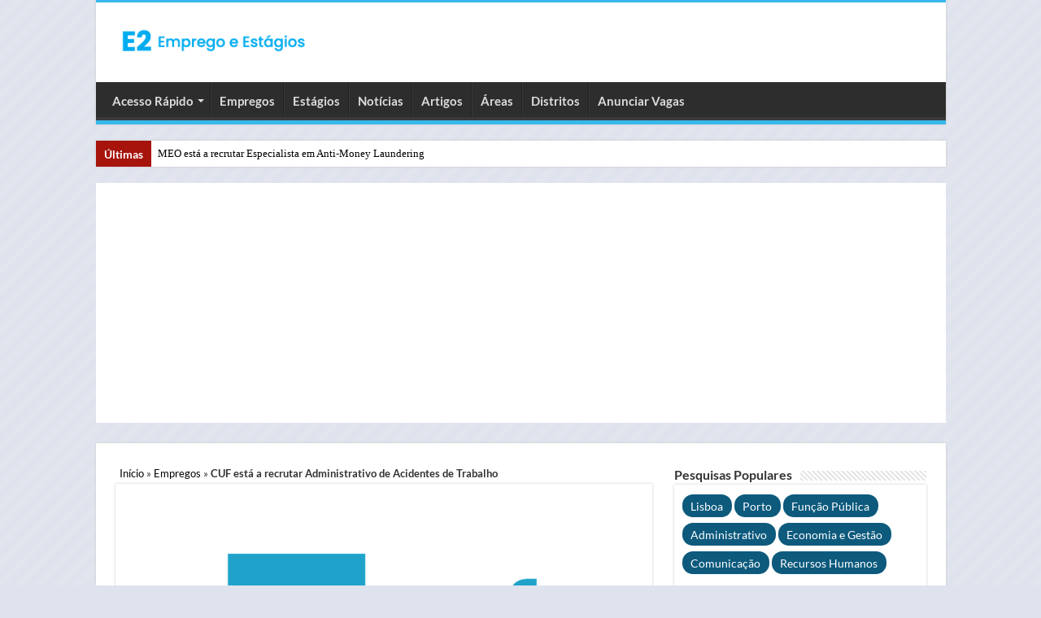

--- FILE ---
content_type: text/html; charset=UTF-8
request_url: https://www.empregoestagios.com/cuf-esta-a-recrutar-administrativo-de-acidentes-de-trabalho/
body_size: 18224
content:
<!DOCTYPE html>
<html lang="pt-PT">
<head>
<meta charset="UTF-8"/>
<link rel="profile" href="http://gmpg.org/xfn/11"/>
<link rel="pingback" href="https://www.empregoestagios.com/xmlrpc.php"/>
<link rel="preload" href="https://www.empregoestagios.com/wp-includes/js/jquery/jquery.min.js" as="script">
<link rel="preconnect" href="https://pagead2.googlesyndication.com" crossorigin>
<link rel="preconnect" href="https://fundingchoicesmessages.google.com" crossorigin>
<script data-cfasync="false" data-no-defer="1" data-no-minify="1" data-no-optimize="1">var ewww_webp_supported=!1;function check_webp_feature(A,e){var w;e=void 0!==e?e:function(){},ewww_webp_supported?e(ewww_webp_supported):((w=new Image).onload=function(){ewww_webp_supported=0<w.width&&0<w.height,e&&e(ewww_webp_supported)},w.onerror=function(){e&&e(!1)},w.src="data:image/webp;base64,"+{alpha:"UklGRkoAAABXRUJQVlA4WAoAAAAQAAAAAAAAAAAAQUxQSAwAAAARBxAR/Q9ERP8DAABWUDggGAAAABQBAJ0BKgEAAQAAAP4AAA3AAP7mtQAAAA=="}[A])}check_webp_feature("alpha");</script><script data-cfasync="false" data-no-defer="1" data-no-minify="1" data-no-optimize="1">var Arrive=function(c,w){"use strict";if(c.MutationObserver&&"undefined"!=typeof HTMLElement){var r,a=0,u=(r=HTMLElement.prototype.matches||HTMLElement.prototype.webkitMatchesSelector||HTMLElement.prototype.mozMatchesSelector||HTMLElement.prototype.msMatchesSelector,{matchesSelector:function(e,t){return e instanceof HTMLElement&&r.call(e,t)},addMethod:function(e,t,r){var a=e[t];e[t]=function(){return r.length==arguments.length?r.apply(this,arguments):"function"==typeof a?a.apply(this,arguments):void 0}},callCallbacks:function(e,t){t&&t.options.onceOnly&&1==t.firedElems.length&&(e=[e[0]]);for(var r,a=0;r=e[a];a++)r&&r.callback&&r.callback.call(r.elem,r.elem);t&&t.options.onceOnly&&1==t.firedElems.length&&t.me.unbindEventWithSelectorAndCallback.call(t.target,t.selector,t.callback)},checkChildNodesRecursively:function(e,t,r,a){for(var i,n=0;i=e[n];n++)r(i,t,a)&&a.push({callback:t.callback,elem:i}),0<i.childNodes.length&&u.checkChildNodesRecursively(i.childNodes,t,r,a)},mergeArrays:function(e,t){var r,a={};for(r in e)e.hasOwnProperty(r)&&(a[r]=e[r]);for(r in t)t.hasOwnProperty(r)&&(a[r]=t[r]);return a},toElementsArray:function(e){return e=void 0!==e&&("number"!=typeof e.length||e===c)?[e]:e}}),e=(l.prototype.addEvent=function(e,t,r,a){a={target:e,selector:t,options:r,callback:a,firedElems:[]};return this._beforeAdding&&this._beforeAdding(a),this._eventsBucket.push(a),a},l.prototype.removeEvent=function(e){for(var t,r=this._eventsBucket.length-1;t=this._eventsBucket[r];r--)e(t)&&(this._beforeRemoving&&this._beforeRemoving(t),(t=this._eventsBucket.splice(r,1))&&t.length&&(t[0].callback=null))},l.prototype.beforeAdding=function(e){this._beforeAdding=e},l.prototype.beforeRemoving=function(e){this._beforeRemoving=e},l),t=function(i,n){var o=new e,l=this,s={fireOnAttributesModification:!1};return o.beforeAdding(function(t){var e=t.target;e!==c.document&&e!==c||(e=document.getElementsByTagName("html")[0]);var r=new MutationObserver(function(e){n.call(this,e,t)}),a=i(t.options);r.observe(e,a),t.observer=r,t.me=l}),o.beforeRemoving(function(e){e.observer.disconnect()}),this.bindEvent=function(e,t,r){t=u.mergeArrays(s,t);for(var a=u.toElementsArray(this),i=0;i<a.length;i++)o.addEvent(a[i],e,t,r)},this.unbindEvent=function(){var r=u.toElementsArray(this);o.removeEvent(function(e){for(var t=0;t<r.length;t++)if(this===w||e.target===r[t])return!0;return!1})},this.unbindEventWithSelectorOrCallback=function(r){var a=u.toElementsArray(this),i=r,e="function"==typeof r?function(e){for(var t=0;t<a.length;t++)if((this===w||e.target===a[t])&&e.callback===i)return!0;return!1}:function(e){for(var t=0;t<a.length;t++)if((this===w||e.target===a[t])&&e.selector===r)return!0;return!1};o.removeEvent(e)},this.unbindEventWithSelectorAndCallback=function(r,a){var i=u.toElementsArray(this);o.removeEvent(function(e){for(var t=0;t<i.length;t++)if((this===w||e.target===i[t])&&e.selector===r&&e.callback===a)return!0;return!1})},this},i=new function(){var s={fireOnAttributesModification:!1,onceOnly:!1,existing:!1};function n(e,t,r){return!(!u.matchesSelector(e,t.selector)||(e._id===w&&(e._id=a++),-1!=t.firedElems.indexOf(e._id)))&&(t.firedElems.push(e._id),!0)}var c=(i=new t(function(e){var t={attributes:!1,childList:!0,subtree:!0};return e.fireOnAttributesModification&&(t.attributes=!0),t},function(e,i){e.forEach(function(e){var t=e.addedNodes,r=e.target,a=[];null!==t&&0<t.length?u.checkChildNodesRecursively(t,i,n,a):"attributes"===e.type&&n(r,i)&&a.push({callback:i.callback,elem:r}),u.callCallbacks(a,i)})})).bindEvent;return i.bindEvent=function(e,t,r){t=void 0===r?(r=t,s):u.mergeArrays(s,t);var a=u.toElementsArray(this);if(t.existing){for(var i=[],n=0;n<a.length;n++)for(var o=a[n].querySelectorAll(e),l=0;l<o.length;l++)i.push({callback:r,elem:o[l]});if(t.onceOnly&&i.length)return r.call(i[0].elem,i[0].elem);setTimeout(u.callCallbacks,1,i)}c.call(this,e,t,r)},i},o=new function(){var a={};function i(e,t){return u.matchesSelector(e,t.selector)}var n=(o=new t(function(){return{childList:!0,subtree:!0}},function(e,r){e.forEach(function(e){var t=e.removedNodes,e=[];null!==t&&0<t.length&&u.checkChildNodesRecursively(t,r,i,e),u.callCallbacks(e,r)})})).bindEvent;return o.bindEvent=function(e,t,r){t=void 0===r?(r=t,a):u.mergeArrays(a,t),n.call(this,e,t,r)},o};d(HTMLElement.prototype),d(NodeList.prototype),d(HTMLCollection.prototype),d(HTMLDocument.prototype),d(Window.prototype);var n={};return s(i,n,"unbindAllArrive"),s(o,n,"unbindAllLeave"),n}function l(){this._eventsBucket=[],this._beforeAdding=null,this._beforeRemoving=null}function s(e,t,r){u.addMethod(t,r,e.unbindEvent),u.addMethod(t,r,e.unbindEventWithSelectorOrCallback),u.addMethod(t,r,e.unbindEventWithSelectorAndCallback)}function d(e){e.arrive=i.bindEvent,s(i,e,"unbindArrive"),e.leave=o.bindEvent,s(o,e,"unbindLeave")}}(window,void 0),ewww_webp_supported=!1;function check_webp_feature(e,t){var r;ewww_webp_supported?t(ewww_webp_supported):((r=new Image).onload=function(){ewww_webp_supported=0<r.width&&0<r.height,t(ewww_webp_supported)},r.onerror=function(){t(!1)},r.src="data:image/webp;base64,"+{alpha:"UklGRkoAAABXRUJQVlA4WAoAAAAQAAAAAAAAAAAAQUxQSAwAAAARBxAR/Q9ERP8DAABWUDggGAAAABQBAJ0BKgEAAQAAAP4AAA3AAP7mtQAAAA==",animation:"UklGRlIAAABXRUJQVlA4WAoAAAASAAAAAAAAAAAAQU5JTQYAAAD/////AABBTk1GJgAAAAAAAAAAAAAAAAAAAGQAAABWUDhMDQAAAC8AAAAQBxAREYiI/gcA"}[e])}function ewwwLoadImages(e){if(e){for(var t=document.querySelectorAll(".batch-image img, .image-wrapper a, .ngg-pro-masonry-item a, .ngg-galleria-offscreen-seo-wrapper a"),r=0,a=t.length;r<a;r++)ewwwAttr(t[r],"data-src",t[r].getAttribute("data-webp")),ewwwAttr(t[r],"data-thumbnail",t[r].getAttribute("data-webp-thumbnail"));for(var i=document.querySelectorAll("div.woocommerce-product-gallery__image"),r=0,a=i.length;r<a;r++)ewwwAttr(i[r],"data-thumb",i[r].getAttribute("data-webp-thumb"))}for(var n=document.querySelectorAll("video"),r=0,a=n.length;r<a;r++)ewwwAttr(n[r],"poster",e?n[r].getAttribute("data-poster-webp"):n[r].getAttribute("data-poster-image"));for(var o,l=document.querySelectorAll("img.ewww_webp_lazy_load"),r=0,a=l.length;r<a;r++)e&&(ewwwAttr(l[r],"data-lazy-srcset",l[r].getAttribute("data-lazy-srcset-webp")),ewwwAttr(l[r],"data-srcset",l[r].getAttribute("data-srcset-webp")),ewwwAttr(l[r],"data-lazy-src",l[r].getAttribute("data-lazy-src-webp")),ewwwAttr(l[r],"data-src",l[r].getAttribute("data-src-webp")),ewwwAttr(l[r],"data-orig-file",l[r].getAttribute("data-webp-orig-file")),ewwwAttr(l[r],"data-medium-file",l[r].getAttribute("data-webp-medium-file")),ewwwAttr(l[r],"data-large-file",l[r].getAttribute("data-webp-large-file")),null!=(o=l[r].getAttribute("srcset"))&&!1!==o&&o.includes("R0lGOD")&&ewwwAttr(l[r],"src",l[r].getAttribute("data-lazy-src-webp"))),l[r].className=l[r].className.replace(/\bewww_webp_lazy_load\b/,"");for(var s=document.querySelectorAll(".ewww_webp"),r=0,a=s.length;r<a;r++)e?(ewwwAttr(s[r],"srcset",s[r].getAttribute("data-srcset-webp")),ewwwAttr(s[r],"src",s[r].getAttribute("data-src-webp")),ewwwAttr(s[r],"data-orig-file",s[r].getAttribute("data-webp-orig-file")),ewwwAttr(s[r],"data-medium-file",s[r].getAttribute("data-webp-medium-file")),ewwwAttr(s[r],"data-large-file",s[r].getAttribute("data-webp-large-file")),ewwwAttr(s[r],"data-large_image",s[r].getAttribute("data-webp-large_image")),ewwwAttr(s[r],"data-src",s[r].getAttribute("data-webp-src"))):(ewwwAttr(s[r],"srcset",s[r].getAttribute("data-srcset-img")),ewwwAttr(s[r],"src",s[r].getAttribute("data-src-img"))),s[r].className=s[r].className.replace(/\bewww_webp\b/,"ewww_webp_loaded");window.jQuery&&jQuery.fn.isotope&&jQuery.fn.imagesLoaded&&(jQuery(".fusion-posts-container-infinite").imagesLoaded(function(){jQuery(".fusion-posts-container-infinite").hasClass("isotope")&&jQuery(".fusion-posts-container-infinite").isotope()}),jQuery(".fusion-portfolio:not(.fusion-recent-works) .fusion-portfolio-wrapper").imagesLoaded(function(){jQuery(".fusion-portfolio:not(.fusion-recent-works) .fusion-portfolio-wrapper").isotope()}))}function ewwwWebPInit(e){ewwwLoadImages(e),ewwwNggLoadGalleries(e),document.arrive(".ewww_webp",function(){ewwwLoadImages(e)}),document.arrive(".ewww_webp_lazy_load",function(){ewwwLoadImages(e)}),document.arrive("videos",function(){ewwwLoadImages(e)}),"loading"==document.readyState?document.addEventListener("DOMContentLoaded",ewwwJSONParserInit):("undefined"!=typeof galleries&&ewwwNggParseGalleries(e),ewwwWooParseVariations(e))}function ewwwAttr(e,t,r){null!=r&&!1!==r&&e.setAttribute(t,r)}function ewwwJSONParserInit(){"undefined"!=typeof galleries&&check_webp_feature("alpha",ewwwNggParseGalleries),check_webp_feature("alpha",ewwwWooParseVariations)}function ewwwWooParseVariations(e){if(e)for(var t=document.querySelectorAll("form.variations_form"),r=0,a=t.length;r<a;r++){var i=t[r].getAttribute("data-product_variations"),n=!1;try{for(var o in i=JSON.parse(i))void 0!==i[o]&&void 0!==i[o].image&&(void 0!==i[o].image.src_webp&&(i[o].image.src=i[o].image.src_webp,n=!0),void 0!==i[o].image.srcset_webp&&(i[o].image.srcset=i[o].image.srcset_webp,n=!0),void 0!==i[o].image.full_src_webp&&(i[o].image.full_src=i[o].image.full_src_webp,n=!0),void 0!==i[o].image.gallery_thumbnail_src_webp&&(i[o].image.gallery_thumbnail_src=i[o].image.gallery_thumbnail_src_webp,n=!0),void 0!==i[o].image.thumb_src_webp&&(i[o].image.thumb_src=i[o].image.thumb_src_webp,n=!0));n&&ewwwAttr(t[r],"data-product_variations",JSON.stringify(i))}catch(e){}}}function ewwwNggParseGalleries(e){if(e)for(var t in galleries){var r=galleries[t];galleries[t].images_list=ewwwNggParseImageList(r.images_list)}}function ewwwNggLoadGalleries(e){e&&document.addEventListener("ngg.galleria.themeadded",function(e,t){window.ngg_galleria._create_backup=window.ngg_galleria.create,window.ngg_galleria.create=function(e,t){var r=$(e).data("id");return galleries["gallery_"+r].images_list=ewwwNggParseImageList(galleries["gallery_"+r].images_list),window.ngg_galleria._create_backup(e,t)}})}function ewwwNggParseImageList(e){for(var t in e){var r=e[t];if(void 0!==r["image-webp"]&&(e[t].image=r["image-webp"],delete e[t]["image-webp"]),void 0!==r["thumb-webp"]&&(e[t].thumb=r["thumb-webp"],delete e[t]["thumb-webp"]),void 0!==r.full_image_webp&&(e[t].full_image=r.full_image_webp,delete e[t].full_image_webp),void 0!==r.srcsets)for(var a in r.srcsets)nggSrcset=r.srcsets[a],void 0!==r.srcsets[a+"-webp"]&&(e[t].srcsets[a]=r.srcsets[a+"-webp"],delete e[t].srcsets[a+"-webp"]);if(void 0!==r.full_srcsets)for(var i in r.full_srcsets)nggFSrcset=r.full_srcsets[i],void 0!==r.full_srcsets[i+"-webp"]&&(e[t].full_srcsets[i]=r.full_srcsets[i+"-webp"],delete e[t].full_srcsets[i+"-webp"])}return e}check_webp_feature("alpha",ewwwWebPInit);</script><meta name='robots' content='index, follow, max-image-preview:large, max-snippet:-1, max-video-preview:-1'/>

	
	<style id="aoatfcss" media="all">@charset "UTF-8";*{padding:0;margin:0;outline:none;list-style:none;border:0 none}*,*:before,*:after{-webkit-box-sizing:border-box;-moz-box-sizing:border-box;-ms-box-sizing:border-box;box-sizing:border-box}html{-ms-touch-action:manipulation;touch-action:manipulation}body{background:#fff url(//www.empregoestagios.com/wp-content/themes/v3/images/patterns/body-bg7.png);color:#333;font-family:'Droid Sans',Arial,Verdana,sans-serif;font-size:13px}h1,h2,h3{font-weight:400}a{color:#000;text-decoration:none}.clear{clear:both}#theme-header:after,#main-nav:after{display:block;visibility:hidden;clear:both;height:0;content:" "}input{border:1px solid #ccc;background:#fff;font-size:inherit}input{padding:5px;outline:none}button{padding:4px;vertical-align:middle}input[type=text]{border-color:#f1f1f1;border-top-color:#ddd;border-left-color:#ddd;background-color:#f9f9f9;color:#515151;font:12px Tahoma;padding:8px;margin-bottom:7px;-webkit-border-radius:3px;-moz-border-radius:3px;border-radius:3px}a.more-link{width:auto;position:relative;background-color:#f88c00;color:#fff;padding:5px 12px;font:12px Tahoma;display:inline-block;line-height:22px;border:0 none;text-decoration:none;-webkit-border-radius:2px;-moz-border-radius:2px;border-radius:2px;-webkit-appearance:none!important;-moz-appearance:none!important;appearance:none!important}::-webkit-scrollbar-track{background:#fff;-webkit-box-shadow:inset 1px 1px 2px #e0e0e0;border:1px solid #d8d8d8}::-webkit-scrollbar-thumb{background:#f88c00;-webkit-box-shadow:inset 1px 1px 2px rgba(155,155,155,.4)}::-webkit-scrollbar-thumb:hover{-webkit-box-shadow:inset 1px 1px 10px rgba(0,0,0,.3)}::-webkit-scrollbar-thumb:active{background:#888;-webkit-box-shadow:inset 1px 1px 2px rgba(0,0,0,.3)}@font-face{font-family:'BebasNeueRegular';src:url(//www.empregoestagios.com/wp-content/themes/v3/fonts/BebasNeue/BebasNeue-webfont.eot);src:url(//www.empregoestagios.com/wp-content/themes/v3/fonts/BebasNeue/BebasNeue-webfont.eot?#iefix) format('embedded-opentype'),url(//www.empregoestagios.com/wp-content/themes/v3/fonts/BebasNeue/BebasNeue-webfont.woff) format('woff'),url(//www.empregoestagios.com/wp-content/themes/v3/fonts/BebasNeue/BebasNeue-webfont.ttf) format('truetype'),url(//www.empregoestagios.com/wp-content/themes/v3/fonts/BebasNeue/BebasNeue-webfont.svg#BebasNeueRegular) format('svg');font-weight:400;font-style:normal;font-display:swap}@font-face{font-family:'tiefontello';src:url(//www.empregoestagios.com/wp-content/themes/v3/fonts/tiefont/fontello.eot);src:url(//www.empregoestagios.com/wp-content/themes/v3/fonts/tiefont/fontello.eot?14434071#iefix) format('embedded-opentype'),url(//www.empregoestagios.com/wp-content/themes/v3/fonts/tiefont/fontello.woff) format('woff'),url(//www.empregoestagios.com/wp-content/themes/v3/fonts/tiefont/fontello.ttf) format('truetype'),url(//www.empregoestagios.com/wp-content/themes/v3/fonts/tiefont/fontello.svg) format('svg');font-weight:400;font-style:normal;font-display:swap}@media screen and (-webkit-min-device-pixel-ratio:0){@font-face{font-family:'tiefontello';src:url(//www.empregoestagios.com/wp-content/themes/v3/fonts/tiefont/fontello.svg) format('svg')}}.wrapper-outer{position:relative}.background-cover{position:fixed;background-repeat:no-repeat;top:0;left:0;z-index:0;overflow:hidden;width:100%;height:100%;-webkit-background-size:cover;-moz-background-size:cover;-o-background-size:cover;background-size:cover}.container{width:1045px;margin:0 auto}#wrapper.boxed{margin:0 auto}#wrapper.boxed #theme-header,#wrapper.boxed .breaking-news,#wrapper.boxed #main-content{width:1045px;-webkit-box-shadow:0 0 3px #cacaca;-moz-box-shadow:0 0 3px #cacaca;box-shadow:0 0 3px #cacaca}#wrapper.boxed #main-content{padding-right:24px;padding-left:24px}#theme-header{background:#fff;margin:0 auto 25px;border-top:3px solid #f88c00;position:relative}#main-nav ul li.menu-item-has-children:after{position:absolute;right:7px;top:50%;display:inline-block;content:'';width:0;height:0;border:4px solid transparent;border-top:4px solid #bbb}.header-content{padding:20px 15px;margin:0 auto}.logo{float:left}.logo img{max-width:100%}.logo h1{font:bold 32pt arial}.logo strong{display:none}#main-nav{margin:0 auto;background:#2d2d2d;box-shadow:inset -1px -5px 0 -1px #393939;min-height:52px;border-bottom:5px solid #f88c00}#main-nav .container{position:relative}#main-nav .main-menu{margin-left:10px}#main-nav ul li{font-size:13px;position:relative;display:inline-block;float:left;border:1px solid #222;border-width:0 0 0 1px;height:42px}#main-nav ul li:first-child,#main-nav ul li:first-child a{border:0 none}#main-nav ul li:last-child a{border-right-width:0}#main-nav ul li a{display:block;height:42px;position:relative;line-height:47px;color:#ddd;padding:0 10px;border:1px solid #383838;border-width:0 0 0 1px}#main-nav ul li.menu-item-has-children a{padding-right:20px}#main-nav ul li.menu-item-has-children:after{border-top-color:#ddd}#main-nav ul ul.sub-menu{width:200px;z-index:250}#main-nav .menu-sub-content{display:none;padding:0;position:absolute;z-index:205;border-top:2px solid #f88c00;background:#2d2d2d;color:#999;-webkit-box-shadow:0 3px 4px 1px rgba(0,0,0,.2);box-shadow:0 3px 4px 1px rgba(0,0,0,.2);-webkit-border-bottom-right-radius:3px;-webkit-border-bottom-left-radius:3px;-moz-border-radius-bottomright:3px;-moz-border-radius-bottomleft:3px;border-bottom-right-radius:3px;border-bottom-left-radius:3px}#main-nav ul ul li,#main-nav ul ul li:first-child{background:0 0!important;width:100%;border:0 none;border-bottom:1px solid #333;font-size:12px;height:auto!important;margin:0!important}#main-nav ul ul li:first-child{border-top:0 none!important}#main-nav ul ul a{border:0 none;background:0 0!important;height:auto!important;line-height:1.5em!important;padding:7px;display:block;margin-right:0;z-index:210;color:#ccc}.breaking-news{background:#fff;height:32px;margin:-5px auto 25px;overflow:hidden;position:relative}.breaking-news span.breaking-news-title{background:#a7140c;display:block;float:left;padding:8px 10px 0;height:32px;color:#fff;font-family:BebasNeueRegular,arial,Georgia,serif;font-size:14pt}.breaking-news span.breaking-news-title i{display:none}.breaking-news ul{float:left}.breaking-news ul li{display:block}.breaking-news ul a{padding:8px;display:block;white-space:nowrap;font-family:tahoma;background:#fff}#main-content{background:#fff;margin:20px auto 25px;position:relative;padding:24px 0;-webkit-transform:none}#main-content:after{display:block;visibility:hidden;clear:both;height:0;content:"."}.content{float:left;width:660px}.cat-box{margin-bottom:35px}.cat-box-title{padding:3px 0;overflow:hidden}.cat-box-title h2{float:left;margin-right:10px;font-size:22px;font-family:BebasNeueRegular,arial,Georgia,serif}.cat-box-title h2 a{color:#111}h2.post-box-title{font-size:20px;line-height:26px}h3.post-box-title{font-size:14px;line-height:20px}.cat-box p.post-meta{margin:5px 0 0;font-size:80%}.cat-box p.post-meta span{margin-right:7px}li.first-news p.post-meta{padding:0;margin:5px 0 10px;font-size:85%}.stripe-line{background:url(//www.empregoestagios.com/wp-content/themes/v3/images/stripe.png);height:12px;overflow:hidden;margin-top:5px}.cat-box .entry{font-size:12px}.cat-box .entry p{line-height:21px;margin-bottom:12px}.cat-box .entry a.more-link{margin-top:0}.cat-box-content{background:#fff;border-bottom:4px solid #f88c00;-webkit-box-shadow:0 0 3px #cacaca;-moz-box-shadow:0 0 3px #cacaca;box-shadow:0 0 3px #cacaca}.cat-box li.first-news .inner-content{padding:20px;overflow:hidden}.cat-box .post-thumbnail img.attachment-tie-small{max-width:90px;height:auto}p.post-meta{color:#000;margin:7px 0;font-size:85%}span.tie-date i:before,.post-meta i:before{margin-right:3px}a.more-link{color:#fff!important;float:left;margin-top:4px;padding-top:2px;padding-bottom:2px}.cat-box.column2{float:left;width:48%;margin-right:4%}.column2 li.other-news{background:#f7f7f7;overflow:hidden;padding:17px 20px;border-top:1px solid #fff;border-bottom:1px solid #eaeaea}.column2 li.other-news{padding-top:10px;padding-bottom:10px}.column2 li.first-news{border-bottom:3px solid #eaeaea;padding:0}p.post-meta span{display:inline-block;margin-right:10px}.post-thumbnail{margin-right:15px;position:relative;line-height:0}.post-thumbnail a{display:block!important;font-size:0}.post-thumbnail img{height:auto;max-width:100%;width:100%}.post-thumbnail img.attachment-tie-small{max-width:100px}.overlay-icon:before{content:'\f15c';color:#fff;display:block;position:absolute;top:50%;left:50%;border:3px solid #fff;border-radius:100%;width:40px;height:40px;text-align:center;font-size:18px;line-height:35px;margin:-20px 0 0 -20px;opacity:0;-webkit-backface-visibility:hidden;-webkit-transform:scale(0);-moz-transform:scale(0);-ms-transform:scale(0);-o-transform:scale(0);transform:scale(0)}.cat-box li .post-thumbnail{margin:0 10px 0 0}.column2 .post-thumbnail{float:left}.cat-box.column2 li.first-news .post-thumbnail{margin:0 0 10px;float:none}.entry{word-wrap:break-word;line-height:22px}.entry p{margin-bottom:15px}img{max-width:100%;height:auto;vertical-align:middle}.home-e3lan{clear:both;margin:20px auto;text-align:center;min-height:1px}.home-e3lan ins{margin:0 auto!important;padding:0!important;background:0 0!important;text-decoration:none!important}.content .ei-slider{height:330px}.content .ei-title h3{font-size:12px;line-height:14px}.content .ei-title h2{font-size:22px}.ei-slider{position:relative;width:100%;max-width:100%;height:498px;margin:0 auto 35px}.ei-slider-large{height:100%;width:100%;position:relative;overflow:hidden}.ei-slider-large li{position:absolute;top:0;left:0;overflow:hidden;height:100%;width:100%}.ei-slider-large li img{width:100%!important;margin:0!important}.ei-title{position:absolute;right:10%;margin-right:0;margin-left:2%;width:88%;bottom:25%;color:#fff;opacity:.8}.ei-title h2,.ei-title h3{text-align:right}.ei-title h2{color:#b5b5b5;font-size:35px;font-family:BebasNeueRegular,arial,Georgia,serif;background:#000;float:right;padding:5px;margin-bottom:5px}.ei-title h3{clear:both;font-size:14px;line-height:20px;max-width:90%;float:right;background:#000;padding:5px}.ei-slider-thumbs{height:13px;margin:0 auto;position:relative;max-width:100%!important}.ei-title a{color:#fff}.ei-slider-thumbs li{position:relative;float:left;height:100%}.ei-slider-thumbs li.ei-slider-element{top:0;left:0;position:absolute;height:100%;z-index:10;text-indent:-9000px;background:#f88c00}.ei-slider-thumbs li a{display:block;text-indent:-9000px;background:#666;width:100%;height:100%;border-right:1px solid #888}.ei-slider-thumbs li:last-child a{border-right:0 none}#slide-out{background:#222;position:absolute;display:block;left:0;top:0;z-index:1;height:100%;width:80%;color:#ddd;-webkit-transform:translate3d(-101%,0,0);-moz-transform:translate3d(-100%,0,0);-ms-transform:translate3d(-100%,0,0);-o-transform:translate3d(-100%,0,0);transform:translate3d(-100%,0,0);-webkit-backface-visibility:hidden;-moz-backface-visibility:hidden;-ms-backface-visibility:hidden;-o-backface-visibility:hidden;backface-visibility:hidden}.search-mobile{margin:15px 10px;height:30px;overflow:hidden;background:#fcfcfc;border:1px solid #ddd;border-top-color:#d1d1d1;border-left-color:#d1d1d1;overflow:hidden;position:relative;-webkit-border-radius:20px;-moz-border-radius:20px;border-radius:20px;-webkit-box-shadow:inset 0 2px 5px #eee;-moz-box-shadow:inset 0 2px 5px #eee;box-shadow:inset 0 2px 5px #eee}.search-mobile #s-mobile{background:0 0;float:right;margin:0;padding:7px 12px;width:100%;color:#444;border:0 none}.search-mobile button.search-button{background:0 0;position:absolute;top:0;right:0;height:28px;padding:0;width:40px;font-size:18px;color:#666}#mobile-menu{border-top:1px solid #2d2d2d;display:none}#slide-out-open{display:none;margin:0;position:absolute;top:33px;left:5px;opacity:1;height:33px;width:40px;z-index:505}#slide-out-open span{left:6px}#slide-out-open span,#slide-out-open span:after,#slide-out-open span:before{top:5px;position:absolute;content:' ';display:block;height:3px;width:28px;background:#333;-webkit-border-radius:10px;-moz-border-radius:10px;border-radius:10px}#slide-out-open span:before{top:8px}#slide-out-open span:after{top:16px}@media only screen and (max-width:1045px){#wrapper.boxed{width:99%}#wrapper.boxed #theme-header,#wrapper.boxed .breaking-news,#wrapper.boxed #main-content,#wrapper.boxed .container{width:100%}#wrapper.boxed #main-content{padding:15px}.content{width:66.5%}.ei-slider{height:480px}.content .ei-slider{height:315px}}@media only screen and (max-width:990px){.logo{float:none!important;text-align:center;margin:0!important;clear:both}.ei-slider{height:466px}.content .ei-slider{height:481px}.ei-title h2,.content .ei-title h2{font-size:30px}.ei-title h3,.content .ei-title h3{font-size:14px}.content{width:100%;float:none}}@media only screen and (max-width:900px){#main-nav{display:none}#slide-out-open{display:block}.ei-slider{height:431px}.content .ei-slider{height:450px}#wrapper{background-color:#fff;width:100%!important}#wrapper #theme-header{margin-top:0;width:100%!important;-webkit-box-shadow:0 0 3px #cacaca!important;-moz-box-shadow:0 0 3px #cacaca!important;box-shadow:0 0 3px #cacaca!important}#wrapper .breaking-news{width:99%!important;margin-right:auto;margin-left:auto;margin-bottom:10px;-webkit-box-shadow:0 0 1px #cacaca!important;-moz-box-shadow:0 0 1px #cacaca!important;box-shadow:0 0 1px #cacaca!important}#wrapper #main-content{width:99%!important;padding:0!important;-webkit-box-shadow:none!important;-moz-box-shadow:none!important;box-shadow:none!important}#wrapper #main-content{margin-top:10px}.header-content{padding-right:0;padding-left:0}}@media only screen and (max-width:670px){.breaking-news span.breaking-news-title span{display:none}.breaking-news span.breaking-news-title{padding-bottom:7px}.breaking-news span.breaking-news-title i{display:block;margin-top:-2px}.cat-box.column2{float:none;width:100%;margin-right:0;margin-left:0}}@media only screen and (max-width:500px){.ei-title h2,.content .ei-title h2{font-size:22px}.ei-title h3{display:none!important}.cat-box li.first-news .inner-content{padding:10px}.column2 li.other-news{padding-right:10px;padding-left:10px}}@media only screen and (max-width:350px){.logo{text-align:right;padding-right:20px}.logo img{max-width:50%;height:auto}#main-content{padding-top:0}.overlay-icon:before{border-width:2px;width:30px;height:30px;font-size:14px;line-height:26px;margin:-15px 0 0 -15px}}@media only screen and (max-width:800px){.ei-slider,.content .ei-slider{height:411px}}@media only screen and (max-width:700px){.ei-slider,.content .ei-slider{height:350px}}@media only screen and (max-width:600px){.ei-slider,.content .ei-slider{height:300px}}@media only screen and (max-width:500px){.ei-slider,.content .ei-slider{height:250px}}@media only screen and (max-width:400px){.ei-slider,.content .ei-slider{height:200px}}</style><link rel="stylesheet" media="print" href="https://www.empregoestagios.com/wp-content/cache/autoptimize/css/autoptimize_5c54e890c755ba949e81a9e322be2630.css" onload="this.onload=null;this.media='all';"><noscript id="aonoscrcss"><link media="all" href="https://www.empregoestagios.com/wp-content/cache/autoptimize/css/autoptimize_5c54e890c755ba949e81a9e322be2630.css" rel="stylesheet"></noscript><title>CUF está a recrutar Administrativo de Acidentes de Trabalho</title>
	<meta name="description" content="Terá como missão garantir toda a gestão do processo de Acidente desde o momento da admissão na Unidades CUF até à sua alta (back office)."/>
	<link rel="canonical" href="https://www.empregoestagios.com/cuf-esta-a-recrutar-administrativo-de-acidentes-de-trabalho/"/>
	<meta property="og:locale" content="pt_PT"/>
	<meta property="og:type" content="article"/>
	<meta property="og:title" content="CUF está a recrutar Administrativo de Acidentes de Trabalho"/>
	<meta property="og:description" content="Terá como missão garantir toda a gestão do processo de Acidente desde o momento da admissão na Unidades CUF até à sua alta (back office)."/>
	<meta property="og:url" content="https://www.empregoestagios.com/cuf-esta-a-recrutar-administrativo-de-acidentes-de-trabalho/"/>
	<meta property="og:site_name" content="E2 Emprego e Estágios"/>
	<meta property="article:publisher" content="https://www.facebook.com/e2empregoestagios"/>
	<meta property="article:author" content="https://www.facebook.com/e2empregoestagios"/>
	<meta property="article:published_time" content="2024-07-30T08:24:10+00:00"/>
	<meta property="og:image" content="https://www.empregoestagios.com/wp-content/uploads/2022/09/CUF.png"/>
	<meta property="og:image:width" content="1600"/>
	<meta property="og:image:height" content="840"/>
	<meta property="og:image:type" content="image/png"/>
	<meta name="author" content="Equipa E2"/>
	<meta name="twitter:card" content="summary_large_image"/>
	<meta name="twitter:creator" content="@e2emprego"/>
	<meta name="twitter:site" content="@E2Emprego"/>
	<script type="application/ld+json" class="schema-graph">{"@context":"https://schema.org","@graph":[{"@type":"NewsArticle","@id":"https://www.empregoestagios.com/cuf-esta-a-recrutar-administrativo-de-acidentes-de-trabalho/#article","isPartOf":{"@id":"https://www.empregoestagios.com/cuf-esta-a-recrutar-administrativo-de-acidentes-de-trabalho/"},"author":{"name":"Equipa E2","@id":"https://www.empregoestagios.com/#/schema/person/85cf6edbe0ed43b5acf25243ea9a1017"},"headline":"CUF está a recrutar Administrativo de Acidentes de Trabalho","datePublished":"2024-07-30T08:24:10+00:00","mainEntityOfPage":{"@id":"https://www.empregoestagios.com/cuf-esta-a-recrutar-administrativo-de-acidentes-de-trabalho/"},"wordCount":450,"publisher":{"@id":"https://www.empregoestagios.com/#organization"},"image":{"@id":"https://www.empregoestagios.com/cuf-esta-a-recrutar-administrativo-de-acidentes-de-trabalho/#primaryimage"},"thumbnailUrl":"https://www.empregoestagios.com/wp-content/uploads/2022/09/CUF.png","keywords":["CUF"],"articleSection":["Administrativo","Empregos","Lisboa","Secretariado"],"inLanguage":"pt-PT"},{"@type":"WebPage","@id":"https://www.empregoestagios.com/cuf-esta-a-recrutar-administrativo-de-acidentes-de-trabalho/","url":"https://www.empregoestagios.com/cuf-esta-a-recrutar-administrativo-de-acidentes-de-trabalho/","name":"CUF está a recrutar Administrativo de Acidentes de Trabalho","isPartOf":{"@id":"https://www.empregoestagios.com/#website"},"primaryImageOfPage":{"@id":"https://www.empregoestagios.com/cuf-esta-a-recrutar-administrativo-de-acidentes-de-trabalho/#primaryimage"},"image":{"@id":"https://www.empregoestagios.com/cuf-esta-a-recrutar-administrativo-de-acidentes-de-trabalho/#primaryimage"},"thumbnailUrl":"https://www.empregoestagios.com/wp-content/uploads/2022/09/CUF.png","datePublished":"2024-07-30T08:24:10+00:00","description":"Terá como missão garantir toda a gestão do processo de Acidente desde o momento da admissão na Unidades CUF até à sua alta (back office).","breadcrumb":{"@id":"https://www.empregoestagios.com/cuf-esta-a-recrutar-administrativo-de-acidentes-de-trabalho/#breadcrumb"},"inLanguage":"pt-PT","potentialAction":[{"@type":"ReadAction","target":["https://www.empregoestagios.com/cuf-esta-a-recrutar-administrativo-de-acidentes-de-trabalho/"]}]},{"@type":"ImageObject","inLanguage":"pt-PT","@id":"https://www.empregoestagios.com/cuf-esta-a-recrutar-administrativo-de-acidentes-de-trabalho/#primaryimage","url":"https://www.empregoestagios.com/wp-content/uploads/2022/09/CUF.png","contentUrl":"https://www.empregoestagios.com/wp-content/uploads/2022/09/CUF.png","width":1600,"height":840,"caption":"CUF"},{"@type":"BreadcrumbList","@id":"https://www.empregoestagios.com/cuf-esta-a-recrutar-administrativo-de-acidentes-de-trabalho/#breadcrumb","itemListElement":[{"@type":"ListItem","position":1,"name":"Início","item":"https://www.empregoestagios.com/"},{"@type":"ListItem","position":2,"name":"Empregos","item":"https://www.empregoestagios.com/emprego-estagios/empregos/"},{"@type":"ListItem","position":3,"name":"CUF está a recrutar Administrativo de Acidentes de Trabalho"}]},{"@type":"WebSite","@id":"https://www.empregoestagios.com/#website","url":"https://www.empregoestagios.com/","name":"E2 Emprego e Estágios","description":"Portal de Empregos em Portugal","publisher":{"@id":"https://www.empregoestagios.com/#organization"},"alternateName":"E2","potentialAction":[{"@type":"SearchAction","target":{"@type":"EntryPoint","urlTemplate":"https://www.empregoestagios.com/?s={search_term_string}"},"query-input":{"@type":"PropertyValueSpecification","valueRequired":true,"valueName":"search_term_string"}}],"inLanguage":"pt-PT"},{"@type":"Organization","@id":"https://www.empregoestagios.com/#organization","name":"E2 Emprego e Estágios","alternateName":"E2","url":"https://www.empregoestagios.com/","logo":{"@type":"ImageObject","inLanguage":"pt-PT","@id":"https://www.empregoestagios.com/#/schema/logo/image/","url":"https://www.empregoestagios.com/wp-content/uploads/2017/11/logo_144.png","contentUrl":"https://www.empregoestagios.com/wp-content/uploads/2017/11/logo_144.png","width":144,"height":144,"caption":"E2 Emprego e Estágios"},"image":{"@id":"https://www.empregoestagios.com/#/schema/logo/image/"},"sameAs":["https://www.facebook.com/e2empregoestagios","https://x.com/E2Emprego"]},{"@type":"Person","@id":"https://www.empregoestagios.com/#/schema/person/85cf6edbe0ed43b5acf25243ea9a1017","name":"Equipa E2","image":{"@type":"ImageObject","inLanguage":"pt-PT","@id":"https://www.empregoestagios.com/#/schema/person/image/","url":"https://www.empregoestagios.com/wp-content/uploads/2020/10/e2-96x96.png","contentUrl":"https://www.empregoestagios.com/wp-content/uploads/2020/10/e2-96x96.png","caption":"Equipa E2"},"description":"A Equipa E2 é formada pelo João e Ana, profissionais com Mestrado em Gestão de Recursos Humanos e mais de 15 anos de experiência prática nas áreas de Recrutamento e Seleção. Com um profundo conhecimento do mercado de trabalho em Portugal, fundaram em 2013 o portal E2 Emprego e Estágios, hoje reconhecido como uma das principais plataformas nacionais de divulgação de ofertas de emprego e estágio em múltiplos setores.","sameAs":["https://www.empregoestagios.com","https://www.facebook.com/e2empregoestagios","https://x.com/e2emprego"],"url":"https://www.empregoestagios.com/author/equipae2/"}]}</script>
	


<link rel='dns-prefetch' href='//www.empregoestagios.com'/>


<link rel="alternate" type="application/rss+xml" title="E2 Emprego e Estágios &raquo; Feed" href="https://www.empregoestagios.com/feed/"/>

<style id='classic-theme-styles-inline-css' type='text/css'>.wp-block-button__link{color:#fff;background-color:#32373c;border-radius:9999px;box-shadow:none;text-decoration:none;padding:calc(.667em + 2px) calc(1.333em + 2px);font-size:1.125em}.wp-block-file__button{background:#32373c;color:#fff;text-decoration:none}</style>

<noscript><link rel='stylesheet' href='https://www.empregoestagios.com/wp-content/cache/autoptimize/css/autoptimize_single_092aa669d3e6d5e42206ecc505c55b72.css?ver=1746187090' type='text/css' media='all'/></noscript><link rel='stylesheet' id='Lato-css' href='https://www.empregoestagios.com/wp-content/cache/autoptimize/css/autoptimize_single_092aa669d3e6d5e42206ecc505c55b72.css?ver=1746187090' type='text/css' media='print' onload="this.onload=null;this.media='all';"/>
<script type="text/javascript" id="post-views-counter-frontend-js-before">var pvcArgsFrontend={"mode":"js","postID":95136,"requestURL":"https:\/\/www.empregoestagios.com\/wp-admin\/admin-ajax.php","nonce":"552fd65a79","dataStorage":"cookies","multisite":false,"path":"\/","domain":""};</script>

<script type="text/javascript" src="https://www.empregoestagios.com/wp-includes/js/jquery/jquery.min.js" id="jquery-core-js"></script>

<script type="text/javascript">(function(url){if(/(?:Chrome\/26\.0\.1410\.63 Safari\/537\.31|WordfenceTestMonBot)/.test(navigator.userAgent)){return;}var addEvent=function(evt,handler){if(window.addEventListener){document.addEventListener(evt,handler,false);}else if(window.attachEvent){document.attachEvent('on'+evt,handler);}};var removeEvent=function(evt,handler){if(window.removeEventListener){document.removeEventListener(evt,handler,false);}else if(window.detachEvent){document.detachEvent('on'+evt,handler);}};var evts='contextmenu dblclick drag dragend dragenter dragleave dragover dragstart drop keydown keypress keyup mousedown mousemove mouseout mouseover mouseup mousewheel scroll'.split(' ');var logHuman=function(){if(window.wfLogHumanRan){return;}window.wfLogHumanRan=true;var wfscr=document.createElement('script');wfscr.type='text/javascript';wfscr.async=true;wfscr.src=url+'&r='+Math.random();(document.getElementsByTagName('head')[0]||document.getElementsByTagName('body')[0]).appendChild(wfscr);for(var i=0;i<evts.length;i++){removeEvent(evts[i],logHuman);}};for(var i=0;i<evts.length;i++){addEvent(evts[i],logHuman);}})('//www.empregoestagios.com/?wordfence_lh=1&hid=2669A714E8A954C878938B6F3D7FEF0F');</script><link rel="shortcut icon" href="https://www.empregoestagios.com/wp-content/uploads/2022/04/favicon-e2.png" title="Favicon"/>







<meta name="viewport" content="width=device-width, initial-scale=1.0"/>
<link rel="apple-touch-icon-precomposed" sizes="144x144" href="https://www.empregoestagios.com/wp-content/uploads/2017/11/logo_144.png"/>
<link rel="apple-touch-icon-precomposed" sizes="120x120" href="https://www.empregoestagios.com/wp-content/uploads/2017/11/logo_120.png"/>
<link rel="apple-touch-icon-precomposed" sizes="72x72" href="https://www.empregoestagios.com/wp-content/uploads/2017/11/logo_72.png"/>
<link rel="apple-touch-icon-precomposed" href="https://www.empregoestagios.com/wp-content/uploads/2017/11/logo_57.png"/>

<meta name="google-site-verification" content="XmoUxxcBJ2P6YCWktPm3pC9Sce-ZwZTKrhkPAhStzQw"/>

<style type="text/css" media="screen">body{font-family:'Lato'}.logo h1 a,.logo h2 a{font-family:'Lato'}.logo span{font-family:'Lato'}.top-nav,.top-nav ul li a{font-family:'Lato'}#main-nav,#main-nav ul li a{font-family:'Lato';font-size:15px;font-weight:600}.breaking-news span.breaking-news-title{font-family:'Lato';font-size:14px;font-weight:bold}.page-title{font-family:'Lato';font-size:34px;font-weight:800}.post-title{font-family:'Lato';font-size:34px;font-weight:800;font-style:normal}h2.post-box-title,h2.post-box-title a{font-family:'Lato';font-size:24px;font-weight:700}h3.post-box-title,h3.post-box-title a{font-family:'Lato';font-size:18px;font-weight:700}p.post-meta,p.post-meta a{font-family:'Lato'}body.single .entry,body.page .entry{font-family:'Lato';font-size:18px;font-weight:normal;font-style:normal}blockquote p{font-family:'Lato'}.widget-top h4,.widget-top h4 a{font-family:'Lato';font-size:16px;font-weight:700}.footer-widget-top h4,.footer-widget-top h4 a{font-family:'Lato';font-size:16px;font-weight:700}#featured-posts .featured-title h2 a{font-family:'Lato'}.ei-title h2,.slider-caption h2 a,.content .slider-caption h2 a,.slider-caption h2,.content .slider-caption h2,.content .ei-title h2{font-family:'Lato';font-size:24px;font-weight:700}.cat-box-title h2,.cat-box-title h2 a,.block-head h3,#respond h3,#comments-title,h2.review-box-header,.woocommerce-tabs .entry-content h2,.woocommerce .related.products h2,.entry .woocommerce h2,.woocommerce-billing-fields h3,.woocommerce-shipping-fields h3,#order_review_heading,#bbpress-forums fieldset.bbp-form legend,#buddypress .item-body h4,#buddypress #item-body h4{font-family:'Lato';font-size:20px;font-weight:700}#main-nav,.cat-box-content,#sidebar .widget-container,.post-listing,#commentform{border-bottom-color:#37b8eb}.search-block .search-button,#topcontrol,#main-nav ul li.current-menu-item a,#main-nav ul li.current-menu-item a:hover,#main-nav ul li.current_page_parent a,#main-nav ul li.current_page_parent a:hover,#main-nav ul li.current-menu-parent a,#main-nav ul li.current-menu-parent a:hover,#main-nav ul li.current-page-ancestor a,#main-nav ul li.current-page-ancestor a:hover,.pagination span.current,.share-post span.share-text,.flex-control-paging li a.flex-active,.ei-slider-thumbs li.ei-slider-element,.review-percentage .review-item span span,.review-final-score,.button,a.button,a.more-link,#main-content input[type="submit"],.form-submit #submit,#login-form .login-button,.widget-feedburner .feedburner-subscribe,input[type="submit"],#buddypress button,#buddypress a.button,#buddypress input[type="submit"],#buddypress input[type="reset"],#buddypress ul.button-nav li a,#buddypress div.generic-button a,#buddypress .comment-reply-link,#buddypress div.item-list-tabs ul li a span,#buddypress div.item-list-tabs ul li.selected a,#buddypress div.item-list-tabs ul li.current a,#buddypress #members-directory-form div.item-list-tabs ul li.selected span,#members-list-options a.selected,#groups-list-options a.selected,body.dark-skin #buddypress div.item-list-tabs ul li a span,body.dark-skin #buddypress div.item-list-tabs ul li.selected a,body.dark-skin #buddypress div.item-list-tabs ul li.current a,body.dark-skin #members-list-options a.selected,body.dark-skin #groups-list-options a.selected,.search-block-large .search-button,#featured-posts .flex-next:hover,#featured-posts .flex-prev:hover,a.tie-cart span.shooping-count,.woocommerce span.onsale,.woocommerce-page span.onsale,.woocommerce .widget_price_filter .ui-slider .ui-slider-handle,.woocommerce-page .widget_price_filter .ui-slider .ui-slider-handle,#check-also-close,a.post-slideshow-next,a.post-slideshow-prev,.widget_price_filter .ui-slider .ui-slider-handle,.quantity .minus:hover,.quantity .plus:hover,.mejs-container .mejs-controls .mejs-time-rail .mejs-time-current,#reading-position-indicator{background-color:#37b8eb}::-webkit-scrollbar-thumb{background-color:#37b8eb!important}#theme-footer,#theme-header,.top-nav ul li.current-menu-item:before,#main-nav .menu-sub-content,#main-nav ul ul,#check-also-box{border-top-color:#37b8eb}.search-block:after{border-right-color:#37b8eb}body.rtl .search-block:after{border-left-color:#37b8eb}#main-nav ul>li.menu-item-has-children:hover>a:after,#main-nav ul>li.mega-menu:hover>a:after{border-color:transparent transparent #37b8eb}.widget.timeline-posts li a:hover,.widget.timeline-posts li a:hover span.tie-date{color:#37b8eb}.widget.timeline-posts li a:hover span.tie-date:before{background:#37b8eb;border-color:#37b8eb}#order_review,#order_review_heading{border-color:#37b8eb}body{background-color:#dfe3ee!important;background-image:url(https://www.empregoestagios.com/wp-content/themes/v3/images/patterns/body-bg10.png);background-position:top center}</style>

<link rel="preload" as="image" href="https://www.empregoestagios.com/wp-content/uploads/2022/09/CUF-1050x525.png.webp" type="image/jpeg"/><link rel="preload" as="image" href="https://www.empregoestagios.com/wp-content/uploads/2022/09/CUF-660x330.png.webp" type="image/jpeg"/>        <script type="application/ld+json" data-schema="Organization">
        {
          "@context": "https://schema.org",
          "@type": "NewsMediaOrganization",
          "name": "E2 Emprego e Estágios",
          "legalName": "E2 Emprego e Estágios",
          "url": "https://www.empregoestagios.com",
          "logo": "https://www.empregoestagios.com/wp-content/uploads/2022/02/e2-emprego-e-estagios.png",
          "foundingDate": "2013",
          "address": {
            "@type": "PostalAddress",
            "streetAddress": "Avenida de Liberdade",
            "addressLocality": "Lisboa",
            "addressRegion": "Lisboa",
            "postalCode": "1250-144",
            "addressCountry": "PT"
          },
          "contactPoint": {
            "@type": "ContactPoint",
            "contactType": "customer support",
            "email": "empregoestagios@gmail.com"
          },
          "sameAs": [
            "https://facebook.com/e2empregoestagios",
            "https://twitter.com/e2emprego"
          ],
          "masthead": "https://empregoestagios.com/about",
          "correctionsPolicy": "https://empregoestagios.com/anunciar-vagas",
          "ownershipFundingInfo": "https://empregoestagios.com/about"
        }
        </script>
        <noscript><style>.lazyload[data-src]{display:none!important}</style></noscript><style>.lazyload{background-image:none!important}.lazyload:before{background-image:none!important}</style>
<script async src="https://plausible.io/js/pa-N54myBnwjzVkGYlPGZbAH.js"></script>
<script>window.plausible=window.plausible||function(){(plausible.q=plausible.q||[]).push(arguments)},plausible.init=plausible.init||function(i){plausible.o=i||{}};plausible.init()</script>



<script async src="https://pagead2.googlesyndication.com/pagead/js/adsbygoogle.js?client=ca-pub-9166885157228542" crossorigin="anonymous"></script>
</head>
	
<body id="top" class="wp-singular post-template-default single single-post postid-95136 single-format-standard wp-theme-v3">

<div class="wrapper-outer">

	<div class="background-cover"></div>

	<aside id="slide-out">

			<div class="search-mobile">
			<form method="get" id="searchform-mobile" action="https://www.empregoestagios.com/">
				<button class="search-button" aria-label="Pesquisar" type="submit" value="Pesquisar"><i class="fa fa-search"></i></button>
				<input type="text" id="s-mobile" name="s" title="Pesquisar" value="Pesquisar" onfocus="if (this.value == 'Pesquisar') {this.value = '';}" onblur="if (this.value == '') {this.value = 'Pesquisar';}"/>
			</form>
		</div>
	
	
		<div id="mobile-menu" class="mobile-hide-icons"></div>
	</aside>

		<div id="wrapper" class="boxed">
		<div class="inner-wrapper">

		<header id="theme-header" class="theme-header">
			
		<div class="header-content">

					<a id="slide-out-open" aria-label="menu" class="slide-out-open" href="#"><span></span></a>
		
			<div class="logo">
											<a title="E2 Emprego e Estágios" href="https://www.empregoestagios.com/">
					<img src="[data-uri]" alt="E2 Emprego e Estágios" width="260" height="60" data-src="https://www.empregoestagios.com/wp-content/uploads/2022/02/e2-emprego-e-estagios.png" decoding="async" class="lazyload ewww_webp_lazy_load" data-eio-rwidth="540" data-eio-rheight="120" data-src-webp="https://www.empregoestagios.com/wp-content/uploads/2022/02/e2-emprego-e-estagios.png.webp"/><noscript><img src="https://www.empregoestagios.com/wp-content/uploads/2022/02/e2-emprego-e-estagios.png" alt="E2 Emprego e Estágios" width="260" height="60" data-eio="l"/></noscript><strong>E2 Emprego e Estágios Portal de Empregos em Portugal</strong>
				</a>
						</div>
<script type="text/javascript">jQuery(document).ready(function($){var retina=window.devicePixelRatio>1?true:false;if(retina){jQuery('#theme-header .logo img').attr('src','https://www.empregoestagios.com/wp-content/uploads/2022/02/e2-emprego-e-estagios@2x.png');jQuery('#theme-header .logo img').attr('width','260');jQuery('#theme-header .logo img').attr('height','60');}});</script>
						<div class="clear"></div>

		</div>
													<nav id="main-nav" class="fixed-enabled">
				<div class="container">

				
					<div class="main-menu"><ul id="menu-menu" class="menu"><li id="menu-item-49336" class="menu-item menu-item-type-custom menu-item-object-custom menu-item-has-children menu-item-49336"><a href="#">Acesso Rápido</a>
<ul class="sub-menu menu-sub-content">
	<li id="menu-item-49338" class="menu-item menu-item-type-post_type menu-item-object-page menu-item-49338"><a href="https://www.empregoestagios.com/emprego-lisboa/">Emprego em Lisboa</a></li>
	<li id="menu-item-49337" class="menu-item menu-item-type-post_type menu-item-object-page menu-item-49337"><a href="https://www.empregoestagios.com/emprego-porto/">Emprego no Porto</a></li>
	<li id="menu-item-73223" class="menu-item menu-item-type-taxonomy menu-item-object-category menu-item-73223"><a href="https://www.empregoestagios.com/emprego-estagios/funcao-publica/">Empregos Função Pública</a></li>
</ul>
</li>
<li id="menu-item-748" class="menu-item menu-item-type-post_type menu-item-object-page menu-item-748"><a href="https://www.empregoestagios.com/ofertas-emprego/">Empregos</a></li>
<li id="menu-item-1056" class="menu-item menu-item-type-post_type menu-item-object-page menu-item-1056"><a href="https://www.empregoestagios.com/ofertas-estagios/">Estágios</a></li>
<li id="menu-item-743" class="menu-item menu-item-type-post_type menu-item-object-page menu-item-743"><a href="https://www.empregoestagios.com/noticias/">Notícias</a></li>
<li id="menu-item-1640" class="menu-item menu-item-type-post_type menu-item-object-page menu-item-1640"><a href="https://www.empregoestagios.com/artigos/">Artigos</a></li>
<li id="menu-item-91561" class="menu-item menu-item-type-post_type menu-item-object-page menu-item-91561"><a href="https://www.empregoestagios.com/areas/">Áreas</a></li>
<li id="menu-item-91564" class="menu-item menu-item-type-post_type menu-item-object-page menu-item-91564"><a href="https://www.empregoestagios.com/distritos/">Distritos</a></li>
<li id="menu-item-84384" class="menu-item menu-item-type-post_type menu-item-object-page menu-item-84384"><a href="https://www.empregoestagios.com/anunciar-vagas/">Anunciar Vagas</a></li>
</ul></div>					
					
				</div>
			</nav>
						
		</header>
			
			

		
	<div class="clear"></div>
	<div id="breaking-news" class="breaking-news">
		<span class="breaking-news-title"><span>Últimas</span></span>
		
					<ul>
					<li><a href="https://www.empregoestagios.com/meo-esta-a-recrutar-especialista-em-anti-money-laundering/" title="MEO está a recrutar Especialista em Anti-Money Laundering">MEO está a recrutar Especialista em Anti-Money Laundering</a></li>
					<li><a href="https://www.empregoestagios.com/nos-esta-a-recrutar-gestor-de-categoria-vender/" title="NOS está a recrutar Gestor de Categoria Vender +">NOS está a recrutar Gestor de Categoria Vender +</a></li>
					<li><a href="https://www.empregoestagios.com/turismo-de-portugal-esta-a-recrutar-para-a-direcao-financeira-e-tecnologias/" title="Turismo de Portugal está a recrutar para a Direção Financeira e de Tecnologias">Turismo de Portugal está a recrutar para a Direção Financeira e de Tecnologias</a></li>
					<li><a href="https://www.empregoestagios.com/adidas-esta-a-recrutar-gestor-de-melhoria-continua/" title="Adidas está a recrutar Gestor de Melhoria Contínua">Adidas está a recrutar Gestor de Melhoria Contínua</a></li>
					<li><a href="https://www.empregoestagios.com/delta-cafes-esta-a-recrutar-tecnico-de-compensacao-e-beneficios/" title="Delta Cafés está a recrutar Técnico de Compensação e Benefícios">Delta Cafés está a recrutar Técnico de Compensação e Benefícios</a></li>
					<li><a href="https://www.empregoestagios.com/powerdot-esta-a-recrutar-especialista-de-recursos-humanos/" title="Powerdot está a recrutar Especialista de Recursos Humanos">Powerdot está a recrutar Especialista de Recursos Humanos</a></li>
					<li><a href="https://www.empregoestagios.com/roche-esta-a-recrutar-especialista-em-assuntos-juridicos-e-de-compliance/" title="Roche está a recrutar Especialista em Assuntos Jurídicos e de Compliance">Roche está a recrutar Especialista em Assuntos Jurídicos e de Compliance</a></li>
					<li><a href="https://www.empregoestagios.com/ariston-esta-a-recrutar-especialista-de-marketing/" title="Ariston está a recrutar Especialista de Marketing">Ariston está a recrutar Especialista de Marketing</a></li>
					</ul>
					
		
		<script type="text/javascript">jQuery(document).ready(function(){jQuery('#breaking-news ul').innerFade({animationType:'fade',speed:750,timeout:3500});});</script>
	</div> 
			
				
							
			<div style="padding:5px; background-color:#FFF; margin: -5px auto 25px; min-height: 300px; max-width:1045px !important; width:100% !important;">
					 <ins class="adsbygoogle" style="display:block; margin-top:5px;" data-ad-client="ca-pub-9166885157228542" data-ad-slot="2835374720" data-ad-format="auto" data-full-width-responsive="true"></ins>
				</div>
				
				<script>(adsbygoogle=window.adsbygoogle||[]).push({});</script>	
			
				
				
	<div id="main-content" class="container">

	
	
	
	
	
	<div class="content">

		
		
				
		<p id="breadcrumbs" style="padding:5px !important; border-bottom:0px !important;"><span><span><a href="https://www.empregoestagios.com/">Início</a></span> » <span><a href="https://www.empregoestagios.com/emprego-estagios/empregos/">Empregos</a></span> » <span class="breadcrumb_last" aria-current="page"><strong>CUF está a recrutar Administrativo de Acidentes de Trabalho</strong></span></span></p>		
		
		

		
		<article class="post-listing post-95136 post type-post status-publish format-standard has-post-thumbnail  category-administrativo category-empregos category-lisboa category-secretariado tag-cuf" id="the-post">
			
			<div class="post-inner">

							
				
				
			<div class="single-post-thumb">
			<img width="660" height="330" src="[data-uri]" class="attachment-slider size-slider wp-post-image ewww_webp" alt="CUF" decoding="async" fetchpriority="high" srcset="[data-uri] 1w" sizes="(max-width: 660px) 100vw, 660px" data-src-img="https://www.empregoestagios.com/wp-content/uploads/2022/09/CUF-660x330.png" data-src-webp="https://www.empregoestagios.com/wp-content/uploads/2022/09/CUF-660x330.png.webp" data-srcset-webp="https://www.empregoestagios.com/wp-content/uploads/2022/09/CUF-660x330.png.webp 660w, https://www.empregoestagios.com/wp-content/uploads/2022/09/CUF-1050x525.png.webp 1050w, https://www.empregoestagios.com/wp-content/uploads/2022/09/CUF-660x330@2x.png.webp 1320w" data-srcset-img="https://www.empregoestagios.com/wp-content/uploads/2022/09/CUF-660x330.png 660w, https://www.empregoestagios.com/wp-content/uploads/2022/09/CUF-1050x525.png 1050w, https://www.empregoestagios.com/wp-content/uploads/2022/09/CUF-660x330@2x.png 1320w" data-eio="j"/><noscript><img width="660" height="330" src="https://www.empregoestagios.com/wp-content/uploads/2022/09/CUF-660x330.png" class="attachment-slider size-slider wp-post-image" alt="CUF" decoding="async" fetchpriority="high" srcset="https://www.empregoestagios.com/wp-content/uploads/2022/09/CUF-660x330.png 660w, https://www.empregoestagios.com/wp-content/uploads/2022/09/CUF-1050x525.png 1050w, https://www.empregoestagios.com/wp-content/uploads/2022/09/CUF-660x330@2x.png 1320w" sizes="(max-width: 660px) 100vw, 660px"/></noscript>		</div>
	
						<div class="single-post-caption">Imagem/Foto © <a href="https://www.empregoestagios.com/emprego-empresa/cuf/" rel="tag">CUF</a></div>
			

			
						
		
				
							
				<h1 class="name post-title entry-title"><span itemprop="name">CUF está a recrutar Administrativo de Acidentes de Trabalho</span></h1>
					
							
<p class="post-meta" style="line-height: 2.0; font-size: 13px;">
		
	<span class="post-meta-author"><b>Por</b> <a href="https://www.empregoestagios.com/author/equipae2/" title="View author profile / Ver perfil do autor">Equipa E2 </a></span>
	
		
	<span class="tie-date"><b>Publicado em</b> 30 de Julho de 2024</span>	<span class="tie-date"><b>Atualizado em</b> 30 de Julho de 2024</span>	
	<span class="post-meta-author"><b>Empresa / Entidade: </b><a href="https://www.empregoestagios.com/emprego-empresa/cuf/" rel="tag">CUF</a></span>
	<span class="post-cats"><b>Categorias:</b> <a href="https://www.empregoestagios.com/emprego-estagios/administrativo/" rel="category tag">Administrativo</a>, <a href="https://www.empregoestagios.com/emprego-estagios/empregos/" rel="category tag">Empregos</a>, <a href="https://www.empregoestagios.com/emprego-estagios/lisboa/" rel="category tag">Lisboa</a>, <a href="https://www.empregoestagios.com/emprego-estagios/secretariado/" rel="category tag">Secretariado</a></span>
	

		
</p>
<div class="clear"></div>

				<div class="entry">
					
					
					
										
					<div style="padding: 0px 0px 10px 0px; display: flex; align-items: center; justify-content: center;">
					

<a class="resp-sharing-button__link" href="https://facebook.com/sharer/sharer.php?u=https://www.empregoestagios.com/cuf-esta-a-recrutar-administrativo-de-acidentes-de-trabalho/" target="_blank" rel="noopener" aria-label="Facebook">
  <div class="resp-sharing-button resp-sharing-button--facebook resp-sharing-button--small" style="padding: 8px 0px 0px 8px;"><div aria-hidden="true" class="resp-sharing-button__icon resp-sharing-button__icon--solid" style="background-color: white; -webkit-mask-image: url(https://www.empregoestagios.com/social/fb.svg); mask-image: url(https://www.empregoestagios.com/social/fb.svg); width: 24px; height: 24px; background-repeat: no-repeat;">
    
    </div>
  </div>
</a>

<a class="resp-sharing-button__link" href="https://twitter.com/intent/tweet/?text=CUF está a recrutar Administrativo de Acidentes de Trabalho&url=https://www.empregoestagios.com/cuf-esta-a-recrutar-administrativo-de-acidentes-de-trabalho/" target="_blank" rel="noopener" aria-label="X">
  <div class="resp-sharing-button resp-sharing-button--twitter resp-sharing-button--small" style="padding: 8px 0px 0px 8px;"><div aria-hidden="true" class="resp-sharing-button__icon resp-sharing-button__icon--solid" style="background-color: white; -webkit-mask-image: url(https://www.empregoestagios.com/social/twitter-x-24.svg); mask-image: url(https://www.empregoestagios.com/social/twitter-x-24.svg); width: 24px; height: 24px; background-repeat: no-repeat;">
    </div>
  </div>
</a>
						
						<a class="resp-sharing-button__link" href="https://api.whatsapp.com/send/?text=https://www.empregoestagios.com/cuf-esta-a-recrutar-administrativo-de-acidentes-de-trabalho/" target="_blank" rel="noopener" aria-label="WhatsApp">
  <div class="resp-sharing-button resp-sharing-button--whatsapp resp-sharing-button--small" style="padding: 8px 0px 0px 9px;"><div aria-hidden="true" class="resp-sharing-button__icon resp-sharing-button__icon--solid" style="background-color: white; -webkit-mask-image: url(https://www.empregoestagios.com/social/whatsapp.svg); mask-image: url(https://www.empregoestagios.com/social/whatsapp.svg); width: 24px; height: 24px; background-repeat: no-repeat;">
    
    </div>
  </div>
</a>
						
<a class="resp-sharing-button__link" href="https://www.linkedin.com/sharing/share-offsite/?url=https://www.empregoestagios.com/cuf-esta-a-recrutar-administrativo-de-acidentes-de-trabalho/" target="_blank" rel="noopener" aria-label="LinkedIn">
  <div class="resp-sharing-button resp-sharing-button--linkedin resp-sharing-button--small" style="padding: 8px 0px 0px 8px;"><div aria-hidden="true" class="resp-sharing-button__icon resp-sharing-button__icon--solid" style="background-color: white; -webkit-mask-image: url(https://www.empregoestagios.com/social/linkedin-1.svg); mask-image: url(https://www.empregoestagios.com/social/linkedin-1.svg); width: 24px; height: 24px; background-repeat: no-repeat;">
	  </div>
  </div>
</a>

<a class="resp-sharing-button__link" href="https://reddit.com/submit/?url=https://www.empregoestagios.com/cuf-esta-a-recrutar-administrativo-de-acidentes-de-trabalho/&resubmit=true&title=CUF está a recrutar Administrativo de Acidentes de Trabalho" target="_blank" rel="noopener" aria-label="Reddit">
  <div class="resp-sharing-button resp-sharing-button--reddit resp-sharing-button--small" style="padding: 8px 0px 0px 8px;"><div aria-hidden="true" class="resp-sharing-button__icon resp-sharing-button__icon--solid" style="background-color: white; -webkit-mask-image: url(https://www.empregoestagios.com/social/reddit.svg); mask-image: url(https://www.empregoestagios.com/social/reddit.svg); width: 24px; height: 24px; background-repeat: no-repeat;">
    
    </div>
  </div>
</a>



<a class="resp-sharing-button__link" href="https://telegram.me/share/url?text=CUF está a recrutar Administrativo de Acidentes de Trabalho&url=https://www.empregoestagios.com/cuf-esta-a-recrutar-administrativo-de-acidentes-de-trabalho/" target="_blank" rel="noopener" aria-label="Telegram">
  <div class="resp-sharing-button resp-sharing-button--telegram resp-sharing-button--small" style="padding: 9px 0px 0px 7px;"><div aria-hidden="true" class="resp-sharing-button__icon resp-sharing-button__icon--solid" style="background-color: white; -webkit-mask-image: url(https://www.empregoestagios.com/social/telegram.svg); mask-image: url(https://www.empregoestagios.com/social/telegram.svg); width: 24px; height: 24px; background-repeat: no-repeat;">
      
    </div>
  </div>
</a>


					</div>
				
					
					
					<p>A CUF é uma empresa 100% portuguesa e líder na prestação de cuidados de saúde de qualidade em Portugal, que conta com experiência de mais de 75 anos e uma rede de 19 Hospitais e Clínicas CUF distribuídas pelo país.</p><div style="padding: 0px 5px 15px 5px;"><div style="margin:0 auto; width:336px; height:280px; min-width:300px; min-height:250px;"><ins class="adsbygoogle" style="display:block" data-ad-client="ca-pub-9166885157228542" data-ad-slot="5237636516" data-ad-format="auto" data-full-width-responsive="true"></ins>
	 <script>(adsbygoogle=window.adsbygoogle||[]).push({});</script>
</div></div>
<p>Tem orgulho na sua história e olha para o futuro com responsabilidade. Rege-se por valores como o Respeito pela Dignidade e Bem-Estar da Pessoa, Desenvolvimento Humano, Competência e Inovação, que guiam uma permanente vontade de ser e fazer melhor.</p>
<p>A rede CUF dispõe de nove hospitais, oito clínicas e um instituto e está presente em Lisboa, Porto, Almada, Oeiras, Cascais, Sintra, Mafra, Torres Vedras, Santarém, Coimbra, Viseu, S. João da Madeira, Matosinhos</p>
<p>A CUF acredita que os colaboradores são um elemento determinante na concretização da sua visão. Uma adequada gestão do seu talento contribui fortemente para o futuro sustentável da empresa.</p>
<p>A CUF Academic Center assegura uma oferta altamente diferenciada nas áreas de Formação, Ensino, Investigação e Simulação em saúde.</p>
<p>Esta abordagem transversal e em permanente atualização garante aos profissionais de saúde um desenvolvimento sustentado das suas competências, com vista à melhoria contínua na prestação de cuidados de saúde.</p>
<h3><strong>Oferta &#8211; Administrativo de Acidentes de Trabalho | Substituição Temporária &#8211; Lisboa</strong></h3>
<p>Terá como missão garantir toda a gestão do processo de Acidente desde o momento da admissão na Unidades CUF até à sua alta (back office).</p>
<h4><strong>Funções</strong></h4>
<ul>
<li>Recolhe e distribui informação processual entre sistemas de informação internos e portais das seguradoras;</li>
<li>Atualiza informação clínica junto das seguradoras até 24h após a realização de cada ato médico;</li>
<li>Assegura e agenda atos prescritos/referenciados;</li>
<li>Garante a emissão de termos de responsabilidade para realização de atos médicos e cirúrgicos;</li>
<li>Garante gestão documental inerente ao processo;</li>
<li>Gere alertas processuais através da Plataforma de Gestão de Acidentes;</li>
<li>Faz o elo entre as seguradoras, unidades CUF, Corpo Clínico e Sinistrados;</li>
<li>Agiliza a relação entre as seguradoras, as entidades patronais, os médicos e os sinistrados, envolvendo o tratamento de dados de clientes;</li>
<li>Consulta a informação Clínica e os relatórios dos MCDT’s na Gestão Hospitalar (plataforma Glintt) dos sinistrados, para inserir/transcrever no portal da respetiva seguradora, sob a supervisão funcional do Diretor Clínico dos Acidentes de Trabalho.</li>
</ul>
<h4><strong>Requisitos</strong></h4>
<ul>
<li>12º ano de escolaridade completo ou equivalente em Portugal (obrigatório);</li>
<li>Experiência anterior em funções similares (preferencial).</li>
</ul>
<h4><strong>Mais informações e candidaturas <span class="highlight highlight-yellow"><a href="https://cufcarreiras.jobsoid.com/j/87908/administrativo-de-acidentes-de-trabalho-mf-substituicao-temporaria" target="_blank" rel="noopener noreferrer">[AQUI]</a></span></strong></h4>
</p></h2><div style="padding: 5px 5px 10px 5px;"><div style="margin:0 auto; width:336px; height:280px; min-width:300px; min-height:250px;"><ins class="adsbygoogle" style="display:block" data-ad-client="ca-pub-9166885157228542" data-ad-slot="9951833368" data-ad-format="auto" data-full-width-responsive="true"></ins>
<script>(adsbygoogle=window.adsbygoogle||[]).push({});</script></div></div>										
					<div style="padding: 10px 5px 5px 5px;">
<div style="margin: 0 auto; width: 336px; height: 280px; min-width: 300px; min-height: 250px;">
<ins class="adsbygoogle" style="display:block" data-ad-client="ca-pub-9166885157228542" data-ad-slot="6714369713" data-ad-format="auto" data-full-width-responsive="true"></ins>
<script>(adsbygoogle=window.adsbygoogle||[]).push({});</script>

</div>
</div>


<div style="font-size:14px; margin-top:10px;">
	<p><b>Nota:</b> Deve submeter a sua candidatura através do link / email presente na descrição da oferta.</p>
</div>

									</div>


								<div class="clear"></div>
			</div>

			
		</article>
		

		
				<section id="author-box">
			<div class="block-head">
				<h3>Sobre Equipa E2 </h3><div class="stripe-line"></div>
			</div>
			<div class="post-listing">
				<div class="author-bio">
	<div class="author-avatar">
		<img alt='e2' src="[data-uri]" class="avatar avatar-90 photo lazyload" height='90' width='90' decoding='async' data-src="https://www.empregoestagios.com/wp-content/uploads/2020/10/e2-90x90.png" data-srcset="https://www.empregoestagios.com/wp-content/uploads/2020/10/e2-180x180.png 2x" data-eio-rwidth="90" data-eio-rheight="90"/><noscript><img alt='e2' src='https://www.empregoestagios.com/wp-content/uploads/2020/10/e2-90x90.png' srcset='https://www.empregoestagios.com/wp-content/uploads/2020/10/e2-180x180.png 2x' class='avatar avatar-90 photo' height='90' width='90' decoding='async' data-eio="l"/></noscript>	</div>
			<div class="author-description">
						A Equipa E2 é formada pelo João e Ana, profissionais com Mestrado em Gestão de Recursos Humanos e mais de 15 anos de experiência prática nas áreas de Recrutamento e Seleção.
Com um profundo conhecimento do mercado de trabalho em Portugal, fundaram em 2013 o portal E2 Emprego e Estágios, hoje reconhecido como uma das principais plataformas nacionais de divulgação de ofertas de emprego e estágio em múltiplos setores.		</div>
		    		<div class="clear"></div>
</div>
				</div>
		</section>
		

				
			<section id="related_posts">
		<div class="block-head">
			<h3>Mais ofertas interessantes para si</h3><div class="stripe-line"></div>
		</div>
		<div class="post-listing">
						<div class="related-item">
							
				<div class="post-thumbnail">
					<a href="https://www.empregoestagios.com/meo-esta-a-recrutar-especialista-em-anti-money-laundering/">
						<img width="310" height="165" src="[data-uri]" class="attachment-tie-medium size-tie-medium wp-post-image lazyload ewww_webp_lazy_load" alt="MEO" decoding="async" sizes="(max-width: 310px) 100vw, 310px" data-src="https://www.empregoestagios.com/wp-content/uploads/2025/11/MEO-310x165.png" data-srcset="https://www.empregoestagios.com/wp-content/uploads/2025/11/MEO-310x165.png 310w, https://www.empregoestagios.com/wp-content/uploads/2025/11/MEO-310x165@2x.png 620w" data-eio-rwidth="310" data-eio-rheight="165" data-src-webp="https://www.empregoestagios.com/wp-content/uploads/2025/11/MEO-310x165.png.webp" data-srcset-webp="https://www.empregoestagios.com/wp-content/uploads/2025/11/MEO-310x165.png.webp 310w, https://www.empregoestagios.com/wp-content/uploads/2025/11/MEO-310x165@2x.png.webp 620w"/><noscript><img width="310" height="165" src="https://www.empregoestagios.com/wp-content/uploads/2025/11/MEO-310x165.png" class="attachment-tie-medium size-tie-medium wp-post-image" alt="MEO" decoding="async" srcset="https://www.empregoestagios.com/wp-content/uploads/2025/11/MEO-310x165.png 310w, https://www.empregoestagios.com/wp-content/uploads/2025/11/MEO-310x165@2x.png 620w" sizes="(max-width: 310px) 100vw, 310px" data-eio="l"/></noscript>						<span class="fa overlay-icon"></span>
					</a>
				</div>
							
				<h3><a href="https://www.empregoestagios.com/meo-esta-a-recrutar-especialista-em-anti-money-laundering/" rel="bookmark">MEO está a recrutar Especialista em Anti-Money Laundering</a></h3>
				<p class="post-meta"><span class="tie-date">30 de Janeiro de 2026</span></p>
			</div>
						<div class="related-item">
							
				<div class="post-thumbnail">
					<a href="https://www.empregoestagios.com/nos-esta-a-recrutar-gestor-de-categoria-vender/">
						<img width="310" height="165" src="[data-uri]" class="attachment-tie-medium size-tie-medium wp-post-image lazyload ewww_webp_lazy_load" alt="NOS" decoding="async" sizes="(max-width: 310px) 100vw, 310px" data-src="https://www.empregoestagios.com/wp-content/uploads/2022/03/NOS-310x165.png" data-srcset="https://www.empregoestagios.com/wp-content/uploads/2022/03/NOS-310x165.png 310w, https://www.empregoestagios.com/wp-content/uploads/2022/03/NOS-310x165@2x.png 620w" data-eio-rwidth="310" data-eio-rheight="165" data-src-webp="https://www.empregoestagios.com/wp-content/uploads/2022/03/NOS-310x165.png.webp" data-srcset-webp="https://www.empregoestagios.com/wp-content/uploads/2022/03/NOS-310x165.png.webp 310w, https://www.empregoestagios.com/wp-content/uploads/2022/03/NOS-310x165@2x.png.webp 620w"/><noscript><img width="310" height="165" src="https://www.empregoestagios.com/wp-content/uploads/2022/03/NOS-310x165.png" class="attachment-tie-medium size-tie-medium wp-post-image" alt="NOS" decoding="async" srcset="https://www.empregoestagios.com/wp-content/uploads/2022/03/NOS-310x165.png 310w, https://www.empregoestagios.com/wp-content/uploads/2022/03/NOS-310x165@2x.png 620w" sizes="(max-width: 310px) 100vw, 310px" data-eio="l"/></noscript>						<span class="fa overlay-icon"></span>
					</a>
				</div>
							
				<h3><a href="https://www.empregoestagios.com/nos-esta-a-recrutar-gestor-de-categoria-vender/" rel="bookmark">NOS está a recrutar Gestor de Categoria Vender +</a></h3>
				<p class="post-meta"><span class="tie-date">30 de Janeiro de 2026</span></p>
			</div>
						<div class="related-item">
							
				<div class="post-thumbnail">
					<a href="https://www.empregoestagios.com/turismo-de-portugal-esta-a-recrutar-para-a-direcao-financeira-e-tecnologias/">
						<img width="310" height="165" src="[data-uri]" class="attachment-tie-medium size-tie-medium wp-post-image lazyload ewww_webp_lazy_load" alt="Turismo de Portugal" decoding="async" sizes="(max-width: 310px) 100vw, 310px" data-src="https://www.empregoestagios.com/wp-content/uploads/2022/01/Turismo-de-Portugal-310x165.png" data-srcset="https://www.empregoestagios.com/wp-content/uploads/2022/01/Turismo-de-Portugal-310x165.png 310w, https://www.empregoestagios.com/wp-content/uploads/2022/01/Turismo-de-Portugal-310x165@2x.png 620w" data-eio-rwidth="310" data-eio-rheight="165" data-src-webp="https://www.empregoestagios.com/wp-content/uploads/2022/01/Turismo-de-Portugal-310x165.png.webp" data-srcset-webp="https://www.empregoestagios.com/wp-content/uploads/2022/01/Turismo-de-Portugal-310x165.png.webp 310w, https://www.empregoestagios.com/wp-content/uploads/2022/01/Turismo-de-Portugal-310x165@2x.png.webp 620w"/><noscript><img width="310" height="165" src="https://www.empregoestagios.com/wp-content/uploads/2022/01/Turismo-de-Portugal-310x165.png" class="attachment-tie-medium size-tie-medium wp-post-image" alt="Turismo de Portugal" decoding="async" srcset="https://www.empregoestagios.com/wp-content/uploads/2022/01/Turismo-de-Portugal-310x165.png 310w, https://www.empregoestagios.com/wp-content/uploads/2022/01/Turismo-de-Portugal-310x165@2x.png 620w" sizes="(max-width: 310px) 100vw, 310px" data-eio="l"/></noscript>						<span class="fa overlay-icon"></span>
					</a>
				</div>
							
				<h3><a href="https://www.empregoestagios.com/turismo-de-portugal-esta-a-recrutar-para-a-direcao-financeira-e-tecnologias/" rel="bookmark">Turismo de Portugal está a recrutar para a Direção Financeira e de Tecnologias</a></h3>
				<p class="post-meta"><span class="tie-date">30 de Janeiro de 2026</span></p>
			</div>
						<div class="related-item">
							
				<div class="post-thumbnail">
					<a href="https://www.empregoestagios.com/adidas-esta-a-recrutar-gestor-de-melhoria-continua/">
						<img width="310" height="165" src="[data-uri]" class="attachment-tie-medium size-tie-medium wp-post-image lazyload ewww_webp_lazy_load" alt="Adidas" decoding="async" sizes="(max-width: 310px) 100vw, 310px" data-src="https://www.empregoestagios.com/wp-content/uploads/2022/08/Adidas-310x165.png" data-srcset="https://www.empregoestagios.com/wp-content/uploads/2022/08/Adidas-310x165.png 310w, https://www.empregoestagios.com/wp-content/uploads/2022/08/Adidas-310x165@2x.png 620w" data-eio-rwidth="310" data-eio-rheight="165" data-src-webp="https://www.empregoestagios.com/wp-content/uploads/2022/08/Adidas-310x165.png.webp" data-srcset-webp="https://www.empregoestagios.com/wp-content/uploads/2022/08/Adidas-310x165.png.webp 310w, https://www.empregoestagios.com/wp-content/uploads/2022/08/Adidas-310x165@2x.png.webp 620w"/><noscript><img width="310" height="165" src="https://www.empregoestagios.com/wp-content/uploads/2022/08/Adidas-310x165.png" class="attachment-tie-medium size-tie-medium wp-post-image" alt="Adidas" decoding="async" srcset="https://www.empregoestagios.com/wp-content/uploads/2022/08/Adidas-310x165.png 310w, https://www.empregoestagios.com/wp-content/uploads/2022/08/Adidas-310x165@2x.png 620w" sizes="(max-width: 310px) 100vw, 310px" data-eio="l"/></noscript>						<span class="fa overlay-icon"></span>
					</a>
				</div>
							
				<h3><a href="https://www.empregoestagios.com/adidas-esta-a-recrutar-gestor-de-melhoria-continua/" rel="bookmark">Adidas está a recrutar Gestor de Melhoria Contínua</a></h3>
				<p class="post-meta"><span class="tie-date">30 de Janeiro de 2026</span></p>
			</div>
						<div class="related-item">
							
				<div class="post-thumbnail">
					<a href="https://www.empregoestagios.com/delta-cafes-esta-a-recrutar-tecnico-de-compensacao-e-beneficios/">
						<img width="310" height="165" src="[data-uri]" class="attachment-tie-medium size-tie-medium wp-post-image lazyload ewww_webp_lazy_load" alt="Delta Cafés" decoding="async" sizes="(max-width: 310px) 100vw, 310px" data-src="https://www.empregoestagios.com/wp-content/uploads/2022/12/Delta-Cafes-310x165.png" data-srcset="https://www.empregoestagios.com/wp-content/uploads/2022/12/Delta-Cafes-310x165.png 310w, https://www.empregoestagios.com/wp-content/uploads/2022/12/Delta-Cafes-310x165@2x.png 620w" data-eio-rwidth="310" data-eio-rheight="165" data-src-webp="https://www.empregoestagios.com/wp-content/uploads/2022/12/Delta-Cafes-310x165.png.webp" data-srcset-webp="https://www.empregoestagios.com/wp-content/uploads/2022/12/Delta-Cafes-310x165.png.webp 310w, https://www.empregoestagios.com/wp-content/uploads/2022/12/Delta-Cafes-310x165@2x.png.webp 620w"/><noscript><img width="310" height="165" src="https://www.empregoestagios.com/wp-content/uploads/2022/12/Delta-Cafes-310x165.png" class="attachment-tie-medium size-tie-medium wp-post-image" alt="Delta Cafés" decoding="async" srcset="https://www.empregoestagios.com/wp-content/uploads/2022/12/Delta-Cafes-310x165.png 310w, https://www.empregoestagios.com/wp-content/uploads/2022/12/Delta-Cafes-310x165@2x.png 620w" sizes="(max-width: 310px) 100vw, 310px" data-eio="l"/></noscript>						<span class="fa overlay-icon"></span>
					</a>
				</div>
							
				<h3><a href="https://www.empregoestagios.com/delta-cafes-esta-a-recrutar-tecnico-de-compensacao-e-beneficios/" rel="bookmark">Delta Cafés está a recrutar Técnico de Compensação e Benefícios</a></h3>
				<p class="post-meta"><span class="tie-date">30 de Janeiro de 2026</span></p>
			</div>
						<div class="related-item">
							
				<div class="post-thumbnail">
					<a href="https://www.empregoestagios.com/powerdot-esta-a-recrutar-especialista-de-recursos-humanos/">
						<img width="310" height="165" src="[data-uri]" class="attachment-tie-medium size-tie-medium wp-post-image lazyload ewww_webp_lazy_load" alt="Powerdot" decoding="async" sizes="(max-width: 310px) 100vw, 310px" data-src="https://www.empregoestagios.com/wp-content/uploads/2023/10/Powerdot-310x165.png" data-srcset="https://www.empregoestagios.com/wp-content/uploads/2023/10/Powerdot-310x165.png 310w, https://www.empregoestagios.com/wp-content/uploads/2023/10/Powerdot-310x165@2x.png 620w" data-eio-rwidth="310" data-eio-rheight="165" data-src-webp="https://www.empregoestagios.com/wp-content/uploads/2023/10/Powerdot-310x165.png.webp" data-srcset-webp="https://www.empregoestagios.com/wp-content/uploads/2023/10/Powerdot-310x165.png.webp 310w, https://www.empregoestagios.com/wp-content/uploads/2023/10/Powerdot-310x165@2x.png.webp 620w"/><noscript><img width="310" height="165" src="https://www.empregoestagios.com/wp-content/uploads/2023/10/Powerdot-310x165.png" class="attachment-tie-medium size-tie-medium wp-post-image" alt="Powerdot" decoding="async" srcset="https://www.empregoestagios.com/wp-content/uploads/2023/10/Powerdot-310x165.png 310w, https://www.empregoestagios.com/wp-content/uploads/2023/10/Powerdot-310x165@2x.png 620w" sizes="(max-width: 310px) 100vw, 310px" data-eio="l"/></noscript>						<span class="fa overlay-icon"></span>
					</a>
				</div>
							
				<h3><a href="https://www.empregoestagios.com/powerdot-esta-a-recrutar-especialista-de-recursos-humanos/" rel="bookmark">Powerdot está a recrutar Especialista de Recursos Humanos</a></h3>
				<p class="post-meta"><span class="tie-date">30 de Janeiro de 2026</span></p>
			</div>
						<div class="clear"></div>
		</div>
	</section>
	
		<section id="information-box">
			<div class="block-head">
				<h3>Informação</h3><div class="stripe-line"></div>
			</div>
			<div class="post-listing" style="padding:10px; font-size:14px;">
				<p>O E2 <b>não</b> tem conta oficial em nenhuma rede social (Facebook, X (Twitter), LinkedIn, TikTok, etc...).</p>
				<p>O E2 <b>não</b> tem qualquer afiliação com as empresas/entidades a que se referem as ofertas. As imagens/logótipos presentes nas ofertas são propriedade das mesmas.</p>
			</div>
		</section>
		
		
		
		
		
	</div>
<script>
document.addEventListener("DOMContentLoaded", function () {
  const containers = document.querySelectorAll(".single-post-caption");
  containers.forEach(container => {
    const links = container.querySelectorAll("a[href]");
    links.forEach(link => {
      try {
        const url = new URL(link.href);
        url.searchParams.delete("utm_source");
        url.searchParams.delete("utm_medium");
        // Set the cleaned URL back
        link.href = url.origin + url.pathname + url.search + url.hash;
      } catch (e) {
        // If URL parsing fails, do nothing
        console.error("Invalid URL:", link.href);
      }
    });
  });
});
</script>
<aside id="sidebar">
	<div class="theiaStickySidebar">
		

		<div id="text-popular" class="widget widget_text" style="height: auto !important;"><div class="widget-top"><h4>Pesquisas Populares</h4><div class="stripe-line">
		</div>
		</div>
<div class="widget-container" style="height: auto !important; line-height:2.7;">
		<div class="textwidget" style="height: 110px !important;">
			<a href="https://www.empregoestagios.com/emprego-lisboa/" style="text-decoration:none;"><span class="tag is-info is-rounded" style="background-color:#0D5A7D;">Lisboa</span></a>
			<a href="https://www.empregoestagios.com/emprego-porto/" style="text-decoration:none;"><span class="tag is-info is-rounded" style="background-color:#0D5A7D;">Porto</span></a>
			<a href="https://www.empregoestagios.com/emprego-estagios/funcao-publica/" style="text-decoration:none;"><span class="tag is-info is-rounded" style="background-color:#0D5A7D;">Função Pública</span></a>
			<a href="https://www.empregoestagios.com/emprego-estagios/administrativo/" style="text-decoration:none;"><span class="tag is-info is-rounded" style="background-color:#0D5A7D;">Administrativo</span></a>
			<a href="https://www.empregoestagios.com/emprego-estagios/economia-gestao/" style="text-decoration:none;"><span class="tag is-info is-rounded" style="background-color:#0D5A7D;">Economia e Gestão</span></a>
			<a href="https://www.empregoestagios.com/emprego-estagios/comunicacao/" style="text-decoration:none;"><span class="tag is-info is-rounded" style="background-color:#0D5A7D;">Comunicação</span></a>
			<a href="https://www.empregoestagios.com/emprego-estagios/recursos-humanos/" style="text-decoration:none;"><span class="tag is-info is-rounded" style="background-color:#0D5A7D;">Recursos Humanos</span></a>
		</div>
	</div>
		</div>
		
		<div class="search-block-large widget">
			<form method="get" action="https://www.empregoestagios.com/">
								<input aria-label="Pesquisar" type="text" id="s" name="s" value="Pesquisar" onfocus="if (this.value == 'Pesquisar') {this.value = '';}" onblur="if (this.value == '') {this.value = 'Pesquisar';}"/>
			</form>
		</div>
		
		<div id="text-112" class="widget widget_text" style="height: auto !important;"><div class="widget-top"><h4> </h4><div class="stripe-line">
		</div>
		</div>
	<div class="widget-container" style="height: auto !important;">
		<div class="textwidget" id="pub-side" style="min-height: 300px !important; height: auto !important;">
			
		</div>
	</div>
	</div>
		
	</div>
	
	
	
</aside>	<div class="clear"></div>
</div>

<footer id="theme-footer">
	<div id="footer-widget-area" class="footer-4c">

			<div id="footer-first" class="footer-widgets-box">
			<div id="nav_menu-8" class="footer-widget widget_nav_menu"><div class="footer-widget-top"><h4>E2 Emprego e Estágios</h4></div>
						<div class="footer-widget-container"><div class="menu-menu_footer_1-container"><ul id="menu-menu_footer_1" class="menu"><li id="menu-item-121" class="menu-item menu-item-type-post_type menu-item-object-page menu-item-121"><a href="https://www.empregoestagios.com/about/">Sobre o E2</a></li>
<li id="menu-item-817" class="menu-item menu-item-type-post_type menu-item-object-page menu-item-privacy-policy menu-item-817"><a rel="privacy-policy" href="https://www.empregoestagios.com/privacidade-e-cookies/">Privacidade e Cookies</a></li>
<li id="menu-item-818" class="menu-item menu-item-type-post_type menu-item-object-page menu-item-818"><a href="https://www.empregoestagios.com/termos-e-condicoes/">Termos e Condições</a></li>
</ul></div></div></div>		</div>
	
	

	
		
	</div>
	<div class="clear"></div>
</footer>
				
<div class="clear"></div>
<div class="footer-bottom">
	<div class="container">
		<div class="alignright">
						
			<p><strong>Contacto:</strong> <span id="email_contacto_footer"></span></p>
			<script>
			  const user = "empregoestagios";
			  const domain = "gmail.com";
			  document.getElementById("email_contacto_footer").innerHTML =
				`<a href="mailto:${user}@${domain}">${user}@${domain}</a>`;
			</script>
			
		</div>
				
		<div class="alignleft">
			2026 © E2 Emprego e Estágios - Portal de Empregos em Portugal		</div>
		<div class="clear"></div>
	</div>
</div>

</div>
</div>
</div>
<div id="fb-root"></div>
<script type="speculationrules">
{"prefetch":[{"source":"document","where":{"and":[{"href_matches":"/*"},{"not":{"href_matches":["/wp-*.php","/wp-admin/*","/wp-content/uploads/*","/wp-content/*","/wp-content/plugins/*","/wp-content/themes/v3/*","/*\\?(.+)"]}},{"not":{"selector_matches":"a[rel~=\"nofollow\"]"}},{"not":{"selector_matches":".no-prefetch, .no-prefetch a"}}]},"eagerness":"conservative"}]}
</script>
<script type="text/javascript" id="eio-lazy-load-js-before">var eio_lazy_vars={"exactdn_domain":"","skip_autoscale":1,"bg_min_dpr":1.1,"threshold":0,"use_dpr":1};</script>

<script type="text/javascript" id="tie-scripts-js-extra">var tie={"mobile_menu_active":"true","mobile_menu_top":"","lightbox_all":"","lightbox_gallery":"","woocommerce_lightbox":"","lightbox_skin":null,"lightbox_thumb":"vertical","lightbox_arrows":"","sticky_sidebar":"1","is_singular":"1","reading_indicator":"","lang_no_results":"Sem resultados","lang_results_found":"Resultados encontrados"};</script>



<script>
	document.addEventListener("DOMContentLoaded", function() {
      if (window.innerWidth > 1024) {
          var adContainer = document.getElementById("pub-side");
          if (adContainer) {
			adContainer.innerHTML = `<ins class="adsbygoogle"
				style="display:block"
				data-ad-client="ca-pub-9166885157228542"
				data-ad-slot="3866553719"
				data-ad-format="auto"></ins>`;
			
			  (adsbygoogle = window.adsbygoogle || []).push({});
			
			}
		  
		  
		}
  	});
	
	jQuery('p:empty').remove();
	
	
  	
	
</script>

<script defer src="https://www.empregoestagios.com/wp-content/cache/autoptimize/js/autoptimize_a82d627f6fea7a8a69efedeac92a47f8.js"></script></body>
</html>
<!-- Dynamic page generated in 0.274 seconds. -->
<!-- Cached page generated by WP-Super-Cache on 2026-02-02 00:40:35 -->

<!-- Compression = gzip -->

--- FILE ---
content_type: text/html; charset=utf-8
request_url: https://www.google.com/recaptcha/api2/aframe
body_size: 267
content:
<!DOCTYPE HTML><html><head><meta http-equiv="content-type" content="text/html; charset=UTF-8"></head><body><script nonce="607cCBHoh10RBSK4C_9KHA">/** Anti-fraud and anti-abuse applications only. See google.com/recaptcha */ try{var clients={'sodar':'https://pagead2.googlesyndication.com/pagead/sodar?'};window.addEventListener("message",function(a){try{if(a.source===window.parent){var b=JSON.parse(a.data);var c=clients[b['id']];if(c){var d=document.createElement('img');d.src=c+b['params']+'&rc='+(localStorage.getItem("rc::a")?sessionStorage.getItem("rc::b"):"");window.document.body.appendChild(d);sessionStorage.setItem("rc::e",parseInt(sessionStorage.getItem("rc::e")||0)+1);localStorage.setItem("rc::h",'1769992838968');}}}catch(b){}});window.parent.postMessage("_grecaptcha_ready", "*");}catch(b){}</script></body></html>